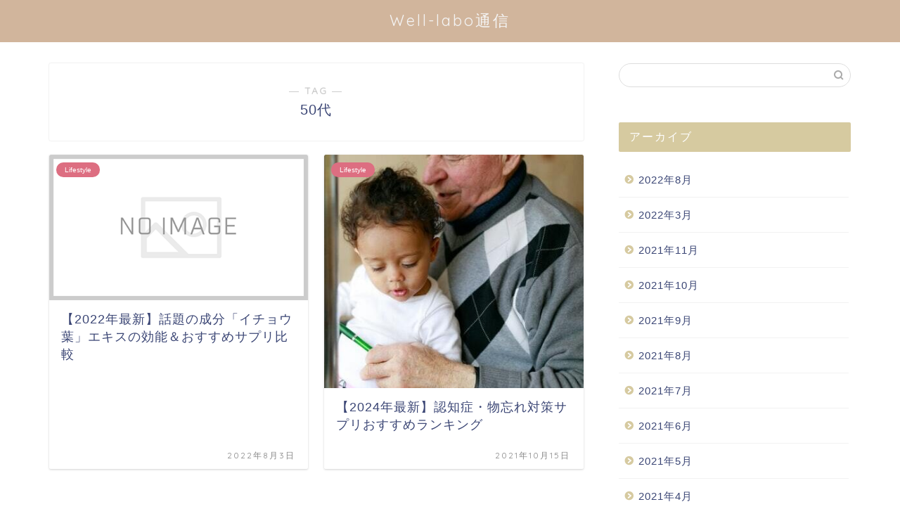

--- FILE ---
content_type: application/javascript; charset=UTF-8
request_url: http://ac.dmtag.jp/fpc/cookie_js.php?scriptId=afadfpc-S10dX6bed35e454X-1768675211536
body_size: 9115
content:
var uqid = (typeof(uqid) !== 'undefined') ? uqid : "S10dX6bed35e454X";
'use strict';var _createClass=function(){function a(a,b){for(var c,d=0;d<b.length;d++)c=b[d],c.enumerable=c.enumerable||!1,c.configurable=!0,'value'in c&&(c.writable=!0),Object.defineProperty(a,c.key,c)}return function(b,c,d){return c&&a(b.prototype,c),d&&a(b,d),b}}();function _classCallCheck(a,b){if(!(a instanceof b))throw new TypeError('Cannot call a class as a function')}var fpcCookie=function(){function a(b){_classCallCheck(this,a),this.currentScript=b?document.getElementById(b):null,this.paramName='fpc',this.regExp=this.paramName+'=([^?&]*)',this.cookie=this.getCookie(),this.local_Storage=this.getLocalStorage(),this.domain=this.getDomain(),this.origin=this.getOriginDomain(),this.fpcAction=null,this.fpcActionOption={},this.prefixSessionId={content:'CTC',group:'CTG'},this.prefixReflow={content:'RCTC',group:'RCTG'},this.paramArray=null,this.paramSpliter='.',this.uniqueId='undefined'==typeof uqid?0:uqid,this.contentId='undefined'==typeof cid?0:cid,this.groupId='undefined'==typeof gid?0:gid,this.overwriteFromDatasetId(),this.contentIdFormat='_'+this.uniqueId+'-'+this.contentId,this.groupIdFormat='_'+this.uniqueId+'-'+this.groupId,this.isSetItpParam='',this.error=''}return _createClass(a,[{key:'setFpcAction',value:function setFpcAction(a,b){a&&'function'==typeof a.action&&(this.fpcAction=a,this.fpcActionOption=b)}},{key:'saveFpcCookie',value:function saveFpcCookie(){var a=new XMLHttpRequest,b=this,c=0;a.onload=function(){if(404!==this.status){var c=JSON.parse(a.responseText);if('undefined'!=typeof c.isSetItpParam&&(b.isSetItpParam=c.isSetItpParam,b.isSetItpParam==1||b.isSetItpParam==2)){var d=new Date(Date.now()+86400000*b.paramArray[2]),e=d.toGMTString(),f='_'+b.uniqueId+'-'+b.paramArray[0];if(b.cookie.setItem(b.prefixSessionId.content+f,b.paramArray[3],d,'/',b.origin),b.local_Storage.setItem(b.prefixSessionId.content+f,b.paramArray[3],d),b.setSessionForcloud('content',b.paramArray[0],d),b.cookie.setItem(b.prefixReflow.content+f,b.paramArray.join(b.paramSpliter),d,'/',b.origin),b.local_Storage.setItem(b.prefixReflow.content+f,b.paramArray.join(b.paramSpliter),d),0!=b.paramArray[1]){var g='_'+b.uniqueId+'-'+b.paramArray[1];b.cookie.setItem(b.prefixSessionId.group+g,b.paramArray[3],d,'/',b.origin),b.local_Storage.setItem(b.prefixSessionId.group+g,b.paramArray[3],d),b.cookie.setItem(b.prefixReflow.group+g,b.paramArray.join(b.paramSpliter),d,'/',b.origin),b.local_Storage.setItem(b.prefixReflow.group+g,b.paramArray.join(b.paramSpliter),d),b.setSessionForcloud('group',b.paramArray[1],d)}b.loadScript('//'+b.domain+'/fpc/param.min.js',b.paramArray,function(a){var c=new fpcParam(a);c.addParameter(b.isSetItpParam,b.uniqueId)})}}},a.onerror=function(){};try{var d=this.getFpcParameter();if(!d){this.paramName='cats_sid',this.regExp=this.paramName+'=([^?&]*)';var d=this.getFpcParameter()}if(!this.paramArray){var e='',f=this.checkReflowCookieForcloud();this.cookie.hasItem(this.prefixReflow.content+this.contentIdFormat)?e=this.cookie.getItem(this.prefixReflow.content+this.contentIdFormat):this.cookie.hasItem(this.prefixReflow.group+this.groupIdFormat)?e=this.cookie.getItem(this.prefixReflow.group+this.groupIdFormat):this.local_Storage.hasItem(this.prefixReflow.content+this.contentIdFormat)?e=this.local_Storage.getItem(this.prefixReflow.content+this.contentIdFormat):this.local_Storage.hasItem(this.prefixReflow.group+this.groupIdFormat)?e=this.local_Storage.getItem(this.prefixReflow.group+this.groupIdFormat):!1==f?this.exit('not parameter'):(e=f,this.useFcCookie=!0),this.paramArray=e.split(this.paramSpliter)}(0==b.uniqueId||'undefined'==typeof b.paramArray[0])&&this.exit('not paramater'),0!=b.contentId&&b.paramArray[0]!=b.contentId&&this.exit('non target cid'),0!=b.groupId&&b.paramArray[1]!=b.groupId&&this.exit('non target gid'),c=b.paramArray[0],a.open('POST','//'+b.domain+'/fpc/getIsSetItpParam.php',!0),b.fpcAction&&a.addEventListener('load',function(){switch(b.fpcActionOption.method){case'action':b.fpcAction.action(b.fpcActionOption.cid,b.fpcActionOption.af,b.fpcActionOption.uid,b.fpcActionOption.pid,b.fpcActionOption.amount,b.fpcActionOption.uqid);break;case'groupAction':b.fpcAction.groupAction(b.fpcActionOption.gid,b.fpcActionOption.af,b.fpcActionOption.uid,b.fpcActionOption.pid,b.fpcActionOption.amount,b.fpcActionOption.uqid);break;default:throw new Error('no match action method');}}),a.withCredentials=!0,a.setRequestHeader('Content-Type','application/x-www-form-urlencoded'),a.send('cid='+c+'&uniqueId='+b.uniqueId)}catch(a){this.error=a}}},{key:'loadScript',value:function loadScript(a,b,c){var d=!1,e=document.getElementsByTagName('head')[0],f=document.createElement('script');f.src=a,f.defer=!0,f.async=!1,e.appendChild(f),f.onload=f.onreadystatechange=function(){d||this.readyState&&'loaded'!==this.readyState&&'complete'!==this.readyState||(d=!0,c(b),f.onload=f.onreadystatechange=null,e&&f.parentNode)}}},{key:'overwriteFromDatasetId',value:function overwriteFromDatasetId(){this.currentScript&&(this.currentScript.dataset.uqid&&(this.uniqueId=this.currentScript.dataset.uqid,this.contentId=0,this.groupId=0),this.currentScript.dataset.cid&&(this.contentId=this.currentScript.dataset.cid),this.currentScript.dataset.gid&&(this.groupId=this.currentScript.dataset.gid))}},{key:'getDomain',value:function getDomain(){if(this.currentScript){var a=new RegExp(/^((.*?:\/\/)([^\/:]*)(:([0-9]+))?([^\?]*)(\?([^#]*))?(.*)?)$/),b=this.currentScript.src.match(a);return b[3]}return'ac.dmtag.jp'}},{key:'getOriginDomain',value:function getOriginDomain(){for(var a,b='',c='s',d=location.hostname.split('.').reverse(),e=d.length,f=0;f<e;f++){a=d.slice(0,f+1).reverse().join('.'),this.cookie.setItem(c,'s',null,'/',a),this.cookie.hasItem(c)&&(b=a);var g=new Date(Date.now()-3600),h=g.toGMTString();if(this.cookie.setItem(c,null,h,'/',a),b)break}return b}},{key:'getCookie',value:function getCookie(){return{getItem:function getItem(a){return a&&this.hasItem(a)?unescape(document.cookie.replace(new RegExp('(?:^|.*;\\s*)'+escape(a).replace(/[\-\.\+\*]/g,'\\$&')+'\\s*\\=\\s*((?:[^;](?!;))*[^;]?).*'),'$1')):null},setItem:function setItem(a,b,c,d,e,f){if(a&&!/^(?:expires|max\-age|path|domain|secure)$/i.test(a)){var g='';if(c)switch(c.constructor){case Number:g=c===Infinity?'; expires=Tue, 19 Jan 2038 03:14:07 GMT':'; max-age='+c;break;case String:g='; expires='+c;break;case Date:g='; expires='+c.toGMTString();}document.cookie=escape(a)+'='+escape(b)+g+(e?'; domain='+e:'')+(d?'; path='+d:'')+(f?'; secure':'')}},removeItem:function removeItem(a,b){a&&this.hasItem(a)&&(document.cookie=escape(a)+'=; expires=Thu, 01 Jan 1970 00:00:00 GMT'+(b?'; path='+b:''))},hasItem:function hasItem(a){return new RegExp('(?:^|;\\s*)'+escape(a).replace(/[\-\.\+\*]/g,'\\$&')+'\\s*\\=').test(document.cookie)},keys:function keys(){for(var a=document.cookie.replace(/((?:^|\s*;)[^\=]+)(?=;|$)|^\s*|\s*(?:\=[^;]*)?(?:\1|$)/g,'').split(/\s*(?:\=[^;]*)?;\s*/),b=0;b<a.length;b++)a[b]=unescape(a[b]);return a}}}},{key:'getLocalStorage',value:function getLocalStorage(){return{getItem:function getItem(a){if(!a||!localStorage.getItem(a))return null;var b=localStorage.getItem(a);return unescape(b.replace(new RegExp('(?:^|.*;\\s*)'+escape(a).replace(/[\-\.\+\*]/g,'\\$&')+'\\s*\\=\\s*((?:[^;](?!;))*[^;]?).*'),'$1'))},setItem:function setItem(a,b,c){a&&c&&(localStorage.setItem(a,b),localStorage.setItem(a+'_expires',c))},removeItem:function removeItem(a){a&&localStorage.removeItem(a)},hasItem:function hasItem(a){return a?!!localStorage.getItem(a):void 0},removeCheck:function removeCheck(a){if(a){var b=localStorage.getItem(a+'_expires'),c=new Date(Date.now());b&&b<c&&(this.removeItem(a),this.removeItem(a+'_expires'))}}}}},{key:'exit',value:function exit(a){throw new Error(a)}},{key:'getFpcParameter',value:function getFpcParameter(){var a=new RegExp(this.regExp),b=location.search.match(a);return b&&(b=decodeURIComponent(b[1]),this.paramArray=b.split(this.paramSpliter),0!=this.contentId&&this.paramArray[0]!=this.contentId&&this.exit('non target cid'),0!=this.groupId&&this.paramArray[1]!=this.groupId&&this.exit('non target gid')),b}},{key:'checkReflowCookieForcloud',value:function checkReflowCookieForcloud(){var a={content:'P_CCATS',group:'P_GCATS'},b={content:this.contentId,group:this.groupId},c='',d='',e=!1;if(this.cookie.hasItem(a.content+b.content)?d='content':this.cookie.hasItem(a.group+b.group)&&(d='group'),d){e=this.cookie.getItem(a[d]+b[d]),c=this.cookie.getItem({content:'CCATS',group:'GCATS'}[d]+b[d]);var f=e.split('.'),g=new Date(Date.now()+86400000*f[2]);f[3]=c;var h=f.join('.');this.cookie.setItem(a[d]+b[d],h,g,'/',this.origin),e=h}return e}},{key:'setSessionForcloud',value:function setSessionForcloud(a,b,c){var d={content:b,group:b};this.cookie.setItem({content:'CCATS',group:'GCATS'}[a]+d[a],this.paramArray[3],c,'/',this.origin),this.cookie.setItem({content:'P_CCATS',group:'P_GCATS'}[a]+d[a],this.paramArray.join(this.paramSpliter),c,'/',this.origin)}}]),a}();
var fpc = new fpcCookie("afadfpc-S10dX6bed35e454X-1768675211536");
fpc.saveFpcCookie();


--- FILE ---
content_type: text/plain
request_url: https://www.google-analytics.com/j/collect?v=1&_v=j102&a=1246889807&t=pageview&_s=1&dl=http%3A%2F%2Fhealth-info.site%2Ftag%2F50%25E4%25BB%25A3%2F&ul=en-us%40posix&dt=%E3%80%9050%E4%BB%A3%E3%80%91%E3%82%BF%E3%82%B0%E3%81%AE%E8%A8%98%E4%BA%8B%E4%B8%80%E8%A6%A7%EF%BD%9C%E3%82%A6%E3%82%A7%E3%83%AB%E3%83%A9%E3%83%9C%20-%20Well-labo&sr=1280x720&vp=1280x720&_u=YEDAAAABAAAAAC~&jid=518956953&gjid=858593341&cid=25317110.1768675212&tid=UA-136987131-2&_gid=1815473826.1768675212&_r=1&_slc=1&gtm=45He61e1n81KRQV4Q2v813524602za200zd813524602&gcd=13l3l3l3l1l1&dma=0&tag_exp=103116026~103200004~104527906~104528500~104684208~104684211~105391252~115616985~115938465~115938468~117041587&z=1623719017
body_size: -831
content:
2,cG-XWP261FYC8

--- FILE ---
content_type: text/plain
request_url: https://www.google-analytics.com/j/collect?v=1&_v=j102&a=1246889807&t=pageview&_s=1&dl=http%3A%2F%2Fhealth-info.site%2Ftag%2F50%25E4%25BB%25A3%2F&ul=en-us%40posix&dt=%E3%80%9050%E4%BB%A3%E3%80%91%E3%82%BF%E3%82%B0%E3%81%AE%E8%A8%98%E4%BA%8B%E4%B8%80%E8%A6%A7%EF%BD%9C%E3%82%A6%E3%82%A7%E3%83%AB%E3%83%A9%E3%83%9C%20-%20Well-labo&sr=1280x720&vp=1280x720&_u=YEBAAAABAAAAAC~&jid=129924692&gjid=257534341&cid=25317110.1768675212&tid=UA-153835004-1&_gid=1815473826.1768675212&_r=1&_slc=1&gtm=45He61e1n81W8BCCH8za200&gcd=13l3l3l3l1l1&dma=0&tag_exp=103116026~103200004~104527906~104528501~104684208~104684211~105391253~115616986~115938465~115938469~117041587&z=730878133
body_size: -451
content:
2,cG-7Z74HQYK50